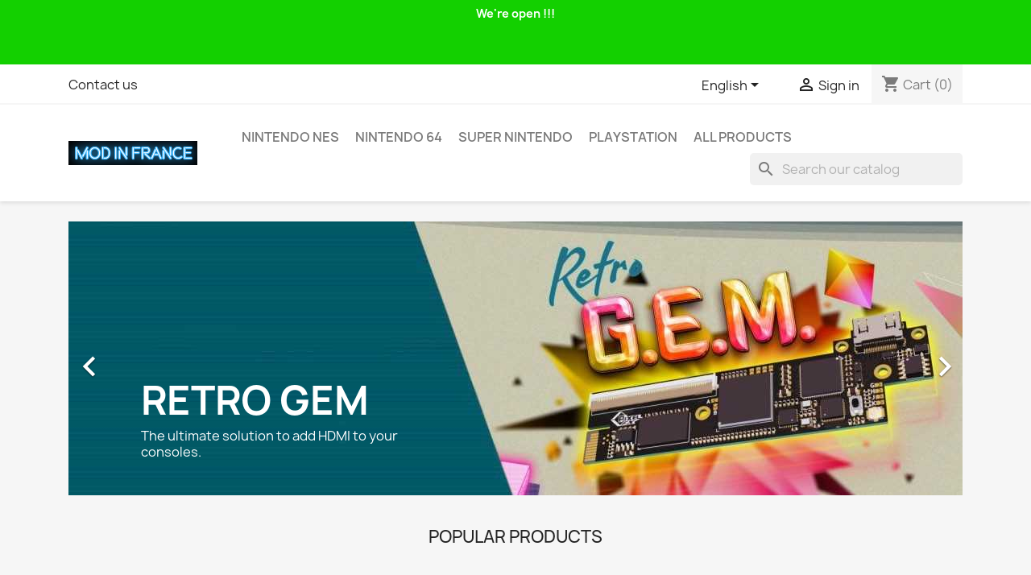

--- FILE ---
content_type: text/html; charset=utf-8
request_url: https://shop.modinfrance.fr/en/
body_size: 11644
content:
<!doctype html><html lang="en-US"><head><meta charset="utf-8"><meta http-equiv="x-ua-compatible" content="ie=edge"><title>ModInFrance: the best shop for your retro consoles</title><meta name="description" content="ModInFrance is Romi&#039;s store, Youtuber and retrogaming enthusiast for many years. We offer you the best tools for your retrogaming consoles at the best prices."><meta name="keywords" content="retrogaming, ultrapif, retrogem, nesrgb, n64, nes"><link rel="canonical" href="https://shop.modinfrance.fr/en/"><link rel="alternate" href="https://shop.modinfrance.fr/en/" hreflang="en-us"><link rel="alternate" href="https://shop.modinfrance.fr/fr/" hreflang="fr-fr"> <script type="application/ld+json">{
    "@context": "https://schema.org",
    "@type": "Organization",
    "name" : "Mod in France",
    "url" : "https://shop.modinfrance.fr/en/"
         ,"logo": {
        "@type": "ImageObject",
        "url":"https://shop.modinfrance.fr/img/my-shop-logo-1641854381.jpg"
      }
      }</script> <script type="application/ld+json">{
    "@context": "https://schema.org",
    "@type": "WebPage",
    "isPartOf": {
      "@type": "WebSite",
      "url":  "https://shop.modinfrance.fr/en/",
      "name": "Mod in France"
    },
    "name": "ModInFrance: the best shop for your retro consoles",
    "url":  "https://shop.modinfrance.fr/en/"
  }</script> <script type="application/ld+json">{
      "@context": "https://schema.org",
      "@type": "WebSite",
      "url" : "https://shop.modinfrance.fr/en/",
              "image": {
          "@type": "ImageObject",
          "url":"https://shop.modinfrance.fr/img/my-shop-logo-1641854381.jpg"
        },
            "potentialAction": {
        "@type": "SearchAction",
        "target": "https://shop.modinfrance.fr/en/search?search_query={search_term_string}",
        "query-input": "required name=search_term_string"
      }
    }</script> <meta property="og:title" content="ModInFrance: the best shop for your retro consoles" /><meta property="og:description" content="ModInFrance is Romi&#039;s store, Youtuber and retrogaming enthusiast for many years. We offer you the best tools for your retrogaming consoles at the best prices." /><meta property="og:url" content="https://shop.modinfrance.fr/en/" /><meta property="og:site_name" content="Mod in France" /><meta property="og:type" content="website" /><meta name="viewport" content="width=device-width, initial-scale=1"><link rel="icon" type="image/vnd.microsoft.icon" href="https://shop.modinfrance.fr/img/favicon.ico?1641854381"><link rel="shortcut icon" type="image/x-icon" href="https://shop.modinfrance.fr/img/favicon.ico?1641854381"><link rel="stylesheet" href="https://shop.modinfrance.fr/themes/classic/assets/cache/theme-c90d51119.css" type="text/css" media="all"> <script type="text/javascript">var blockwishlistController = "https:\/\/shop.modinfrance.fr\/en\/module\/blockwishlist\/action";
        var prestashop = {"cart":{"products":[],"totals":{"total":{"type":"total","label":"Total","amount":0,"value":"\u20ac0.00"},"total_including_tax":{"type":"total","label":"Total (tax incl.)","amount":0,"value":"\u20ac0.00"},"total_excluding_tax":{"type":"total","label":"Total (tax excl.)","amount":0,"value":"\u20ac0.00"}},"subtotals":{"products":{"type":"products","label":"Subtotal","amount":0,"value":"\u20ac0.00"},"discounts":null,"shipping":{"type":"shipping","label":"Shipping","amount":0,"value":""},"tax":null},"products_count":0,"summary_string":"0 items","vouchers":{"allowed":1,"added":[]},"discounts":[],"minimalPurchase":0,"minimalPurchaseRequired":""},"currency":{"id":2,"name":"Euro","iso_code":"EUR","iso_code_num":"978","sign":"\u20ac"},"customer":{"lastname":null,"firstname":null,"email":null,"birthday":null,"newsletter":null,"newsletter_date_add":null,"optin":null,"website":null,"company":null,"siret":null,"ape":null,"is_logged":false,"gender":{"type":null,"name":null},"addresses":[]},"country":{"id_zone":9,"id_currency":0,"call_prefix":33,"iso_code":"FR","active":"1","contains_states":"0","need_identification_number":"0","need_zip_code":"1","zip_code_format":"NNNNN","display_tax_label":"0","name":"France","id":8},"language":{"name":"English (English)","iso_code":"en","locale":"en-US","language_code":"en-us","active":"1","is_rtl":"0","date_format_lite":"m\/d\/Y","date_format_full":"m\/d\/Y H:i:s","id":1},"page":{"title":"","canonical":"https:\/\/shop.modinfrance.fr\/en\/","meta":{"title":"ModInFrance: the best shop for your retro consoles","description":"ModInFrance is Romi's store, Youtuber and retrogaming enthusiast for many years. We offer you the best tools for your retrogaming consoles at the best prices.","keywords":"retrogaming, ultrapif, retrogem, nesrgb, n64, nes","robots":"index"},"page_name":"index","body_classes":{"lang-en":true,"lang-rtl":false,"country-FR":true,"currency-EUR":true,"layout-full-width":true,"page-index":true,"tax-display-disabled":true,"page-customer-account":false},"admin_notifications":[],"password-policy":{"feedbacks":{"0":"Very weak","1":"Weak","2":"Average","3":"Strong","4":"Very strong","Straight rows of keys are easy to guess":"Straight rows of keys are easy to guess","Short keyboard patterns are easy to guess":"Short keyboard patterns are easy to guess","Use a longer keyboard pattern with more turns":"Use a longer keyboard pattern with more turns","Repeats like \"aaa\" are easy to guess":"Repeats like \"aaa\" are easy to guess","Repeats like \"abcabcabc\" are only slightly harder to guess than \"abc\"":"Repeats like \"abcabcabc\" are only slightly harder to guess than \"abc\"","Sequences like abc or 6543 are easy to guess":"Sequences like \"abc\" or \"6543\" are easy to guess.","Recent years are easy to guess":"Recent years are easy to guess","Dates are often easy to guess":"Dates are often easy to guess","This is a top-10 common password":"This is a top-10 common password","This is a top-100 common password":"This is a top-100 common password","This is a very common password":"This is a very common password","This is similar to a commonly used password":"This is similar to a commonly used password","A word by itself is easy to guess":"A word by itself is easy to guess","Names and surnames by themselves are easy to guess":"Names and surnames by themselves are easy to guess","Common names and surnames are easy to guess":"Common names and surnames are easy to guess","Use a few words, avoid common phrases":"Use a few words, avoid common phrases","No need for symbols, digits, or uppercase letters":"No need for symbols, digits, or uppercase letters","Avoid repeated words and characters":"Avoid repeated words and characters","Avoid sequences":"Avoid sequences","Avoid recent years":"Avoid recent years","Avoid years that are associated with you":"Avoid years that are associated with you","Avoid dates and years that are associated with you":"Avoid dates and years that are associated with you","Capitalization doesn't help very much":"Capitalization doesn't help very much","All-uppercase is almost as easy to guess as all-lowercase":"All-uppercase is almost as easy to guess as all-lowercase","Reversed words aren't much harder to guess":"Reversed words aren't much harder to guess","Predictable substitutions like '@' instead of 'a' don't help very much":"Predictable substitutions like \"@\" instead of \"a\" don't help very much.","Add another word or two. Uncommon words are better.":"Add another word or two. Uncommon words are better."}}},"shop":{"name":"Mod in France","logo":"https:\/\/shop.modinfrance.fr\/img\/my-shop-logo-1641854381.jpg","stores_icon":"https:\/\/shop.modinfrance.fr\/img\/logo_stores.png","favicon":"https:\/\/shop.modinfrance.fr\/img\/favicon.ico"},"core_js_public_path":"\/themes\/","urls":{"base_url":"https:\/\/shop.modinfrance.fr\/","current_url":"https:\/\/shop.modinfrance.fr\/en\/","shop_domain_url":"https:\/\/shop.modinfrance.fr","img_ps_url":"https:\/\/shop.modinfrance.fr\/img\/","img_cat_url":"https:\/\/shop.modinfrance.fr\/img\/c\/","img_lang_url":"https:\/\/shop.modinfrance.fr\/img\/l\/","img_prod_url":"https:\/\/shop.modinfrance.fr\/img\/p\/","img_manu_url":"https:\/\/shop.modinfrance.fr\/img\/m\/","img_sup_url":"https:\/\/shop.modinfrance.fr\/img\/su\/","img_ship_url":"https:\/\/shop.modinfrance.fr\/img\/s\/","img_store_url":"https:\/\/shop.modinfrance.fr\/img\/st\/","img_col_url":"https:\/\/shop.modinfrance.fr\/img\/co\/","img_url":"https:\/\/shop.modinfrance.fr\/themes\/classic\/assets\/img\/","css_url":"https:\/\/shop.modinfrance.fr\/themes\/classic\/assets\/css\/","js_url":"https:\/\/shop.modinfrance.fr\/themes\/classic\/assets\/js\/","pic_url":"https:\/\/shop.modinfrance.fr\/upload\/","theme_assets":"https:\/\/shop.modinfrance.fr\/themes\/classic\/assets\/","theme_dir":"https:\/\/shop.modinfrance.fr\/themes\/classic\/","pages":{"address":"https:\/\/shop.modinfrance.fr\/en\/address","addresses":"https:\/\/shop.modinfrance.fr\/en\/addresses","authentication":"https:\/\/shop.modinfrance.fr\/en\/login","manufacturer":"https:\/\/shop.modinfrance.fr\/en\/brands","cart":"https:\/\/shop.modinfrance.fr\/en\/cart","category":"https:\/\/shop.modinfrance.fr\/en\/index.php?controller=category","cms":"https:\/\/shop.modinfrance.fr\/en\/index.php?controller=cms","contact":"https:\/\/shop.modinfrance.fr\/en\/contact-us","discount":"https:\/\/shop.modinfrance.fr\/en\/discount","guest_tracking":"https:\/\/shop.modinfrance.fr\/en\/guest-tracking","history":"https:\/\/shop.modinfrance.fr\/en\/order-history","identity":"https:\/\/shop.modinfrance.fr\/en\/identity","index":"https:\/\/shop.modinfrance.fr\/en\/","my_account":"https:\/\/shop.modinfrance.fr\/en\/my-account","order_confirmation":"https:\/\/shop.modinfrance.fr\/en\/order-confirmation","order_detail":"https:\/\/shop.modinfrance.fr\/en\/index.php?controller=order-detail","order_follow":"https:\/\/shop.modinfrance.fr\/en\/order-follow","order":"https:\/\/shop.modinfrance.fr\/en\/order","order_return":"https:\/\/shop.modinfrance.fr\/en\/index.php?controller=order-return","order_slip":"https:\/\/shop.modinfrance.fr\/en\/credit-slip","pagenotfound":"https:\/\/shop.modinfrance.fr\/en\/page-not-found","password":"https:\/\/shop.modinfrance.fr\/en\/password-recovery","pdf_invoice":"https:\/\/shop.modinfrance.fr\/en\/index.php?controller=pdf-invoice","pdf_order_return":"https:\/\/shop.modinfrance.fr\/en\/index.php?controller=pdf-order-return","pdf_order_slip":"https:\/\/shop.modinfrance.fr\/en\/index.php?controller=pdf-order-slip","prices_drop":"https:\/\/shop.modinfrance.fr\/en\/prices-drop","product":"https:\/\/shop.modinfrance.fr\/en\/index.php?controller=product","registration":"https:\/\/shop.modinfrance.fr\/en\/index.php?controller=registration","search":"https:\/\/shop.modinfrance.fr\/en\/search","sitemap":"https:\/\/shop.modinfrance.fr\/en\/sitemap","stores":"https:\/\/shop.modinfrance.fr\/en\/stores","supplier":"https:\/\/shop.modinfrance.fr\/en\/supplier","new_products":"https:\/\/shop.modinfrance.fr\/en\/new-products","brands":"https:\/\/shop.modinfrance.fr\/en\/brands","register":"https:\/\/shop.modinfrance.fr\/en\/index.php?controller=registration","order_login":"https:\/\/shop.modinfrance.fr\/en\/order?login=1"},"alternative_langs":{"en-us":"https:\/\/shop.modinfrance.fr\/en\/","fr-fr":"https:\/\/shop.modinfrance.fr\/fr\/"},"actions":{"logout":"https:\/\/shop.modinfrance.fr\/en\/?mylogout="},"no_picture_image":{"bySize":{"hsma_default":{"url":"https:\/\/shop.modinfrance.fr\/img\/p\/en-default-hsma_default.jpg","width":55,"height":55},"small_default":{"url":"https:\/\/shop.modinfrance.fr\/img\/p\/en-default-small_default.jpg","width":98,"height":98},"cart_default":{"url":"https:\/\/shop.modinfrance.fr\/img\/p\/en-default-cart_default.jpg","width":125,"height":125},"home_default":{"url":"https:\/\/shop.modinfrance.fr\/img\/p\/en-default-home_default.jpg","width":250,"height":250},"medium_default":{"url":"https:\/\/shop.modinfrance.fr\/img\/p\/en-default-medium_default.jpg","width":452,"height":452},"large_default":{"url":"https:\/\/shop.modinfrance.fr\/img\/p\/en-default-large_default.jpg","width":800,"height":800}},"small":{"url":"https:\/\/shop.modinfrance.fr\/img\/p\/en-default-hsma_default.jpg","width":55,"height":55},"medium":{"url":"https:\/\/shop.modinfrance.fr\/img\/p\/en-default-home_default.jpg","width":250,"height":250},"large":{"url":"https:\/\/shop.modinfrance.fr\/img\/p\/en-default-large_default.jpg","width":800,"height":800},"legend":""}},"configuration":{"display_taxes_label":false,"display_prices_tax_incl":false,"is_catalog":false,"show_prices":true,"opt_in":{"partner":false},"quantity_discount":{"type":"discount","label":"Unit discount"},"voucher_enabled":1,"return_enabled":0},"field_required":[],"breadcrumb":{"links":[{"title":"Home","url":"https:\/\/shop.modinfrance.fr\/en\/"}],"count":1},"link":{"protocol_link":"https:\/\/","protocol_content":"https:\/\/"},"time":1768857622,"static_token":"9f0740d0c33648fd7f5ca024b4fca04b","token":"2b0bd871bd099db6e5bc4011f27a88ab","debug":false};
        var productsAlreadyTagged = [];
        var psr_icon_color = "#F19D76";
        var removeFromWishlistUrl = "https:\/\/shop.modinfrance.fr\/en\/module\/blockwishlist\/action?action=deleteProductFromWishlist";
        var ssIsCeInstalled = false;
        var wishlistAddProductToCartUrl = "https:\/\/shop.modinfrance.fr\/en\/module\/blockwishlist\/action?action=addProductToCart";
        var wishlistUrl = "https:\/\/shop.modinfrance.fr\/en\/module\/blockwishlist\/view";</script> <script type="text/javascript">var sp_link_base ='https://shop.modinfrance.fr';</script> <script type="text/javascript">function renderDataAjax(jsonData)
{
    for (var key in jsonData) {
	    if(key=='java_script')
        {
            $('body').append(jsonData[key]);
        }
        else
            if($('#ets_speed_dy_'+key).length)
            {
                if($('#ets_speed_dy_'+key+' #layer_cart').length)
                {
                    $('#ets_speed_dy_'+key).before($('#ets_speed_dy_'+key+' #layer_cart').clone());
                    $('#ets_speed_dy_'+key+' #layer_cart').remove();
                    $('#layer_cart').before('<div class="layer_cart_overlay"></div>');
                }
                $('.ets_speed_dynamic_hook[id="ets_speed_dy_'+key+'"]').replaceWith(jsonData[key]);
            }
              
    }
    if($('#header .shopping_cart').length && $('#header .cart_block').length)
    {
        var shopping_cart = new HoverWatcher('#header .shopping_cart');
        var cart_block = new HoverWatcher('#header .cart_block');
        $("#header .shopping_cart a:first").hover(
    		function(){
    			if (ajaxCart.nb_total_products > 0 || parseInt($('.ajax_cart_quantity').html()) > 0)
    				$("#header .cart_block").stop(true, true).slideDown(450);
    		},
    		function(){
    			setTimeout(function(){
    				if (!shopping_cart.isHoveringOver() && !cart_block.isHoveringOver())
    					$("#header .cart_block").stop(true, true).slideUp(450);
    			}, 200);
    		}
    	);
    }
    if(typeof jsonData.custom_js!== undefined && jsonData.custom_js)
        $('head').append('<script src="'+sp_link_base+'/modules/ets_superspeed/views/js/script_custom.js">');
}</script> <style>.layered_filter_ul .radio,.layered_filter_ul .checkbox {
    display: inline-block;
}
.ets_speed_dynamic_hook .cart-products-count{
    display:none!important;
}
.ets_speed_dynamic_hook .ajax_cart_quantity ,.ets_speed_dynamic_hook .ajax_cart_product_txt,.ets_speed_dynamic_hook .ajax_cart_product_txt_s{
    display:none!important;
}
.ets_speed_dynamic_hook .shopping_cart > a:first-child:after {
    display:none!important;
}</style><script async src="https://www.googletagmanager.com/gtag/js?id=G-J3L501GBFK"></script> <script>window.dataLayer = window.dataLayer || [];
  function gtag(){dataLayer.push(arguments);}
  gtag('js', new Date());
  gtag(
    'config',
    'G-J3L501GBFK',
    {
      'debug_mode':false
                      }
  );</script> <link href="https://fonts.googleapis.com/css?family=Roboto" rel="stylesheet" type="text/css" media="all"><link href="https://fonts.googleapis.com/css?family=Hind" rel="stylesheet" type="text/css" media="all"><link href="https://fonts.googleapis.com/css?family=Maven+Pro" rel="stylesheet" type="text/css" media="all"><link href="https://fonts.googleapis.com/css?family=Noto+Serif" rel="stylesheet" type="text/css" media="all"><link href="https://fonts.googleapis.com/css?family=Bitter" rel="stylesheet" type="text/css" media="all"><link href="https://fonts.googleapis.com/css?family=Forum" rel="stylesheet" type="text/css" media="all"><div id="ps_banner_ajax"><div id="ps_topbanner_wrapper"><div class="ps_topbanner_desktop"><p><strong><span style="color: #ffffff;">We're open !!!</span></strong></p></div></div><style>.header-nav {
			height: 80px;
		}
		
		header .banner {
			background-color: #13d000;
		}
	
		#ps_topbanner_wrapper {
			width: 100%;
			left: 0;
			z-index: 999;
			top: 0;
			height: 80px;
			padding: .5em;
			background-color: #13d000;
			font-size: 14px;
			text-align: center;
		}
	
		.ps_topbanner_desktop p {
			font-size: inherit;
			height: 80px;
		}</style> <script>window.topBanner = {
            is_activated: '0',
            cta_link: '',
            token: '21524161667a5ea74ec84c9.16476357',
            front_controller: 'https://shop.modinfrance.fr/en/module/topbanner/FrontAjaxTopbanner'
        };</script> </div></head><body id="index" class="lang-en country-fr currency-eur layout-full-width page-index tax-display-disabled"><main><header id="header"><div class="header-banner"></div><nav class="header-nav"><div class="container"><div class="row"><div class="hidden-sm-down"><div class="col-md-5 col-xs-12"><div id="_desktop_contact_link"><div id="contact-link"> <a href="https://shop.modinfrance.fr/en/contact-us">Contact us</a></div></div></div><div class="col-md-7 right-nav"><div id="_desktop_language_selector"><div class="language-selector-wrapper"> <span id="language-selector-label" class="hidden-md-up">Language:</span><div class="language-selector dropdown js-dropdown"> <button data-toggle="dropdown" class="hidden-sm-down btn-unstyle" aria-haspopup="true" aria-expanded="false" aria-label="Language dropdown"> <span class="expand-more">English</span> <i class="material-icons expand-more">&#xE5C5;</i> </button><ul class="dropdown-menu hidden-sm-down" aria-labelledby="language-selector-label"><li class="current" > <a href="https://shop.modinfrance.fr/en/" class="dropdown-item" data-iso-code="en">English</a></li><li > <a href="https://shop.modinfrance.fr/fr/" class="dropdown-item" data-iso-code="fr">Français</a></li></ul> <select class="link hidden-md-up" aria-labelledby="language-selector-label"><option value="https://shop.modinfrance.fr/en/" selected="selected" data-iso-code="en"> English</option><option value="https://shop.modinfrance.fr/fr/" data-iso-code="fr"> Français</option> </select></div></div></div><div id="_desktop_user_info"><div class="user-info"> <a href="https://shop.modinfrance.fr/en/login?back=https%3A%2F%2Fshop.modinfrance.fr%2Fen%2F" title="Log in to your customer account" rel="nofollow" > <i class="material-icons">&#xE7FF;</i> <span class="hidden-sm-down">Sign in</span> </a></div></div><div id="_desktop_cart"><div class="blockcart cart-preview inactive" data-refresh-url="//shop.modinfrance.fr/en/module/ps_shoppingcart/ajax"><div class="header"> <i class="material-icons shopping-cart" aria-hidden="true">shopping_cart</i> <span class="hidden-sm-down">Cart</span> <span class="cart-products-count">(0)</span></div></div></div></div></div><div class="hidden-md-up text-sm-center mobile"><div class="float-xs-left" id="menu-icon"> <i class="material-icons d-inline">&#xE5D2;</i></div><div class="float-xs-right" id="_mobile_cart"></div><div class="float-xs-right" id="_mobile_user_info"></div><div class="top-logo" id="_mobile_logo"></div><div class="clearfix"></div></div></div></div> </nav><div class="header-top"><div class="container"><div class="row"><div class="col-md-2 hidden-sm-down" id="_desktop_logo"><h1> <a href="https://shop.modinfrance.fr/en/"> <img class="logo img-fluid" src="https://shop.modinfrance.fr/img/my-shop-logo-1641854381.jpg" alt="Mod in France" width="580" height="108"> </a></h1></div><div class="header-top-right col-md-10 col-sm-12 position-static"><div class="menu js-top-menu position-static hidden-sm-down" id="_desktop_top_menu"><ul class="top-menu" id="top-menu" data-depth="0"><li class="category" id="category-10"> <a class="dropdown-item" href="https://shop.modinfrance.fr/en/10-nintendo-nes" data-depth="0" > Nintendo NES </a></li><li class="category" id="category-11"> <a class="dropdown-item" href="https://shop.modinfrance.fr/en/11-nintendo-64" data-depth="0" > Nintendo 64 </a></li><li class="category" id="category-12"> <a class="dropdown-item" href="https://shop.modinfrance.fr/en/12-super-nintendo" data-depth="0" > Super Nintendo </a></li><li class="category" id="category-21"> <a class="dropdown-item" href="https://shop.modinfrance.fr/en/21-playstation" data-depth="0" > Playstation </a></li><li class="link" id="lnk-all-products"> <a class="dropdown-item" href="https://shop.modinfrance.fr/en/2-home" data-depth="0" > All products </a></li></ul><div class="clearfix"></div></div><div id="search_widget" class="search-widgets" data-search-controller-url="//shop.modinfrance.fr/en/search"><form method="get" action="//shop.modinfrance.fr/en/search"> <input type="hidden" name="controller" value="search"> <i class="material-icons search" aria-hidden="true">search</i> <input type="text" name="s" value="" placeholder="Search our catalog" aria-label="Search"> <i class="material-icons clear" aria-hidden="true">clear</i></form></div></div></div><div id="mobile_top_menu_wrapper" class="row hidden-md-up" style="display:none;"><div class="js-top-menu mobile" id="_mobile_top_menu"></div><div class="js-top-menu-bottom"><div id="_mobile_currency_selector"></div><div id="_mobile_language_selector"></div><div id="_mobile_contact_link"></div></div></div></div></div> </header><section id="wrapper"> <aside id="notifications"><div class="notifications-container container"></div> </aside><div class="container"> <nav data-depth="1" class="breadcrumb"><ol><li> <span>Home</span></li></ol> </nav><div class="row"><div id="content-wrapper" class="js-content-wrapper col-xs-12"><section id="main"> <section id="content" class="page-home"><div id="carousel" data-ride="carousel" class="carousel slide" data-interval="5000" data-wrap="true" data-pause="hover" data-touch="true"><ol class="carousel-indicators"><li data-target="#carousel" data-slide-to="0" class="active"></li><li data-target="#carousel" data-slide-to="1"></li><li data-target="#carousel" data-slide-to="2"></li></ol><ul class="carousel-inner" role="listbox" aria-label="Carousel container"><li class="carousel-item active" role="option" aria-hidden="false"> <a href="https://shop.modinfrance.fr/en/nintendo-64/62-retro-gem-universal-hdmi-upscaler-kit-ps1-n64-ps2.html"> <figure> <img src="https://shop.modinfrance.fr/modules/ps_imageslider/images/82253dedbb72f91a9e2e1617e2829f22fa9eaffd_RetroGem.jpg" alt="The ultimate solution to add HDMI to your consoles." loading="lazy" width="1110" height="340"> <figcaption class="caption"><h2 class="display-1 text-uppercase">RETRO GEM</h2><div class="caption-description"><p>The ultimate solution to add HDMI to your consoles.</p></div> </figcaption> </figure> </a></li><li class="carousel-item " role="option" aria-hidden="true"> <a href="https://shop.modinfrance.fr/en/playstation/54-262-xstation-ps1-emulateur-de-lecteur-de-disque-optique.html#/27-installation-non/62-mount_pour_sd_card-non/65-ps1_version-pu_18"> <figure> <img src="https://shop.modinfrance.fr/modules/ps_imageslider/images/aa9a4fbd60920e146ebc3d9669073bd47543baf8_XStation.jpg" alt="PS1 Xstation" loading="lazy" width="1110" height="340"> <figcaption class="caption"><h2 class="display-1 text-uppercase">PS1 Xstation</h2><div class="caption-description"><p>L'ODE ultime pour votre XStation</p></div> </figcaption> </figure> </a></li><li class="carousel-item " role="option" aria-hidden="true"> <a href="https://shop.modinfrance.fr/fr/nintendo-64/25-95-ultra-pif.html#"> <figure> <img src="https://shop.modinfrance.fr/modules/ps_imageslider/images/62cb5e1ac421230276eab3f121171766d1704f43_95d8820c84284231e7cfe60adaad0826169891f2_Slider.jpg" alt="Ultra PIF" loading="lazy" width="1110" height="340"> <figcaption class="caption"><h2 class="display-1 text-uppercase">Ultra PIF</h2><div class="caption-description"><h3>Make your Nintendo 64 Region Free.</h3></div> </figcaption> </figure> </a></li></ul><div class="direction" aria-label="Carousel buttons"> <a class="left carousel-control" href="#carousel" role="button" data-slide="prev" aria-label="Previous"> <span class="icon-prev hidden-xs" aria-hidden="true"> <i class="material-icons">&#xE5CB;</i> </span> </a> <a class="right carousel-control" href="#carousel" role="button" data-slide="next" aria-label="Next"> <span class="icon-next" aria-hidden="true"> <i class="material-icons">&#xE5CC;</i> </span> </a></div></div> <section class="featured-products clearfix"><h2 class="h2 products-section-title text-uppercase"> Popular Products</h2><div class="products row"><div class="js-product product col-xs-12 col-sm-6 col-lg-4 col-xl-3"> <article class="product-miniature js-product-miniature" data-id-product="36" data-id-product-attribute="0"><div class="thumbnail-container"><div class="thumbnail-top"> <a href="https://shop.modinfrance.fr/en/alimentations/36-nec-pc-engine-core-grafx-blue-orange-power-supply.html" class="thumbnail product-thumbnail"> <picture> <img src="https://shop.modinfrance.fr/54-home_default/nec-pc-engine-core-grafx-blue-orange-power-supply.jpg" alt="NEC PC Engine &amp; Core Grafx (blue / orange) power supply" loading="lazy" data-full-size-image-url="https://shop.modinfrance.fr/54-large_default/nec-pc-engine-core-grafx-blue-orange-power-supply.jpg" width="250" height="250" /> </picture> </a><div class="highlighted-informations no-variants"> <a class="quick-view js-quick-view" href="#" data-link-action="quickview"> <i class="material-icons search">&#xE8B6;</i> Quick view </a></div></div><div class="product-description"><h3 class="h3 product-title"><a href="https://shop.modinfrance.fr/en/alimentations/36-nec-pc-engine-core-grafx-blue-orange-power-supply.html" content="https://shop.modinfrance.fr/en/alimentations/36-nec-pc-engine-core-grafx-blue-orange-power-supply.html">NEC PC Engine &amp; Core Grafx...</a></h3><div class="product-price-and-shipping"><span class="price" aria-label="Price"> €7.00 </span></div></div><ul class="product-flags js-product-flags"></ul></div> </article></div><div class="js-product product col-xs-12 col-sm-6 col-lg-4 col-xl-3"> <article class="product-miniature js-product-miniature" data-id-product="62" data-id-product-attribute="465"><div class="thumbnail-container"><div class="thumbnail-top"> <a href="https://shop.modinfrance.fr/en/nintendo-64/62-465-retro-gem-universal-hdmi-upscaler-kit-ps1-n64-ps2.html#/77-version-n64" class="thumbnail product-thumbnail"> <picture> <img src="https://shop.modinfrance.fr/113-home_default/retro-gem-universal-hdmi-upscaler-kit-ps1-n64-ps2.jpg" alt="Retro Gem - Universal HDMI Upscaler Kit (PS1, N64, PS2, DC, GC, 3DO)" loading="lazy" data-full-size-image-url="https://shop.modinfrance.fr/113-large_default/retro-gem-universal-hdmi-upscaler-kit-ps1-n64-ps2.jpg" width="250" height="250" /> </picture> </a><div class="highlighted-informations no-variants"> <a class="quick-view js-quick-view" href="#" data-link-action="quickview"> <i class="material-icons search">&#xE8B6;</i> Quick view </a></div></div><div class="product-description"><h3 class="h3 product-title"><a href="https://shop.modinfrance.fr/en/nintendo-64/62-465-retro-gem-universal-hdmi-upscaler-kit-ps1-n64-ps2.html#/77-version-n64" content="https://shop.modinfrance.fr/en/nintendo-64/62-465-retro-gem-universal-hdmi-upscaler-kit-ps1-n64-ps2.html#/77-version-n64">Retro Gem - Universal HDMI...</a></h3><div class="product-price-and-shipping"><span class="price" aria-label="Price"> €119.99 </span></div></div><ul class="product-flags js-product-flags"></ul></div> </article></div><div class="js-product product col-xs-12 col-sm-6 col-lg-4 col-xl-3"> <article class="product-miniature js-product-miniature" data-id-product="28" data-id-product-attribute="0"><div class="thumbnail-container"><div class="thumbnail-top"> <a href="https://shop.modinfrance.fr/en/nintendo-64/28-n64-official-rgb-mod-install-only.html" class="thumbnail product-thumbnail"> <picture> <img src="https://shop.modinfrance.fr/34-home_default/n64-official-rgb-mod-install-only.jpg" alt="N64 - official RGB (install only)" loading="lazy" data-full-size-image-url="https://shop.modinfrance.fr/34-large_default/n64-official-rgb-mod-install-only.jpg" width="250" height="250" /> </picture> </a><div class="highlighted-informations no-variants"> <a class="quick-view js-quick-view" href="#" data-link-action="quickview"> <i class="material-icons search">&#xE8B6;</i> Quick view </a></div></div><div class="product-description"><h3 class="h3 product-title"><a href="https://shop.modinfrance.fr/en/nintendo-64/28-n64-official-rgb-mod-install-only.html" content="https://shop.modinfrance.fr/en/nintendo-64/28-n64-official-rgb-mod-install-only.html">N64 - official RGB (install...</a></h3><div class="product-price-and-shipping"><span class="price" aria-label="Price"> €50.00 </span></div></div><ul class="product-flags js-product-flags"></ul></div> </article></div><div class="js-product product col-xs-12 col-sm-6 col-lg-4 col-xl-3"> <article class="product-miniature js-product-miniature" data-id-product="35" data-id-product-attribute="0"><div class="thumbnail-container"><div class="thumbnail-top"> <a href="https://shop.modinfrance.fr/en/alimentations/35-famicom-et-famicom-avpower-supply.html" class="thumbnail product-thumbnail"> <picture> <img src="https://shop.modinfrance.fr/51-home_default/famicom-et-famicom-avpower-supply.jpg" alt="Famicom et Famicom AV power supply" loading="lazy" data-full-size-image-url="https://shop.modinfrance.fr/51-large_default/famicom-et-famicom-avpower-supply.jpg" width="250" height="250" /> </picture> </a><div class="highlighted-informations no-variants"> <a class="quick-view js-quick-view" href="#" data-link-action="quickview"> <i class="material-icons search">&#xE8B6;</i> Quick view </a></div></div><div class="product-description"><h3 class="h3 product-title"><a href="https://shop.modinfrance.fr/en/alimentations/35-famicom-et-famicom-avpower-supply.html" content="https://shop.modinfrance.fr/en/alimentations/35-famicom-et-famicom-avpower-supply.html">Famicom et Famicom AV power...</a></h3><div class="product-price-and-shipping"><span class="price" aria-label="Price"> €7.00 </span></div></div><ul class="product-flags js-product-flags"></ul></div> </article></div></div> <a class="all-product-link float-xs-left float-md-right h4" href="https://shop.modinfrance.fr/en/2-home"> All products<i class="material-icons">&#xE315;</i> </a> </section> <a class="banner" href="https://www.youtube.com/channel/UCfJI_KyecfZj_FbUEfWtleQ/" title="ModInFrance on YouTube"> <img src="https://shop.modinfrance.fr/modules/ps_banner/img/b5e4d564a90adce8db62948838b7374a.jpg" alt="ModInFrance on YouTube" title="ModInFrance on YouTube" class="img-fluid" loading="lazy" width="1110" height="213"> </a><div id="custom-text"><h2>Vous souhaitez modder une autre console ?</h2><p style="font-size:11px;font-weight:400;"><a href="https://shop.modinfrance.fr/fr/nous-contacter">Contactez-nous</a>&nbsp;quelque soit votre demande.</p><p style="font-size:11px;font-weight:400;">Les mods vendus sur ce site ne sont qu'un tout petit échantillon des mods que nous pouvons réaliser sur vos consoles. Si vous avez des questions spécifiques ou des envies n'hésitez pas&nbsp;<a href="https://shop.modinfrance.fr/fr/nous-contacter">à nous contacter.</a></p></div> <section class="featured-products clearfix mt-3"><h2 class="h2 products-section-title text-uppercase"> Best Sellers</h2><div class="products"><div class="js-product product col-xs-12 col-sm-6 col-lg-4 col-xl-3"> <article class="product-miniature js-product-miniature" data-id-product="57" data-id-product-attribute="0"><div class="thumbnail-container"><div class="thumbnail-top"> <a href="https://shop.modinfrance.fr/en/gameboy/57-gbxcart-rw-v14-pro.html" class="thumbnail product-thumbnail"> <picture> <img src="https://shop.modinfrance.fr/103-home_default/gbxcart-rw-v14-pro.jpg" alt="GBxCart RW (Gameboy/GBC/GBA Reader/Writer)" loading="lazy" data-full-size-image-url="https://shop.modinfrance.fr/103-large_default/gbxcart-rw-v14-pro.jpg" width="250" height="250" /> </picture> </a><div class="highlighted-informations no-variants"> <a class="quick-view js-quick-view" href="#" data-link-action="quickview"> <i class="material-icons search">&#xE8B6;</i> Quick view </a></div></div><div class="product-description"><h3 class="h3 product-title"><a href="https://shop.modinfrance.fr/en/gameboy/57-gbxcart-rw-v14-pro.html" content="https://shop.modinfrance.fr/en/gameboy/57-gbxcart-rw-v14-pro.html">GBxCart RW v1.4 Pro</a></h3><div class="product-price-and-shipping"><span class="price" aria-label="Price"> €45.00 </span></div></div><ul class="product-flags js-product-flags"></ul></div> </article></div><div class="js-product product col-xs-12 col-sm-6 col-lg-4 col-xl-3"> <article class="product-miniature js-product-miniature" data-id-product="21" data-id-product-attribute="457"><div class="thumbnail-container"><div class="thumbnail-top"> <a href="https://shop.modinfrance.fr/en/nintendo-nes/21-457-nesrgb.html#/30-nesrgb_version-nes_frontloader" class="thumbnail product-thumbnail"> <picture> <img src="https://shop.modinfrance.fr/52-home_default/nesrgb.jpg" alt="NESRGB (Tim Worthington)" loading="lazy" data-full-size-image-url="https://shop.modinfrance.fr/52-large_default/nesrgb.jpg" width="250" height="250" /> </picture> </a><div class="highlighted-informations no-variants"> <a class="quick-view js-quick-view" href="#" data-link-action="quickview"> <i class="material-icons search">&#xE8B6;</i> Quick view </a></div></div><div class="product-description"><h3 class="h3 product-title"><a href="https://shop.modinfrance.fr/en/nintendo-nes/21-457-nesrgb.html#/30-nesrgb_version-nes_frontloader" content="https://shop.modinfrance.fr/en/nintendo-nes/21-457-nesrgb.html#/30-nesrgb_version-nes_frontloader">NESRGB (Tim Worthington)</a></h3><div class="product-price-and-shipping"><span class="price" aria-label="Price"> €95.00 </span></div></div><ul class="product-flags js-product-flags"></ul></div> </article></div><div class="js-product product col-xs-12 col-sm-6 col-lg-4 col-xl-3"> <article class="product-miniature js-product-miniature" data-id-product="54" data-id-product-attribute="453"><div class="thumbnail-container"><div class="thumbnail-top"> <a href="https://shop.modinfrance.fr/en/playstation/54-453-ps1-xstation-optical-discdrive-emulator.html#/65-ps1_version-pu_18" class="thumbnail product-thumbnail"> <picture> <img src="https://shop.modinfrance.fr/99-home_default/ps1-xstation-optical-discdrive-emulator.jpg" alt="PS1 XStation Optical Discdrive Emulator" loading="lazy" data-full-size-image-url="https://shop.modinfrance.fr/99-large_default/ps1-xstation-optical-discdrive-emulator.jpg" width="250" height="250" /> </picture> </a><div class="highlighted-informations no-variants"> <a class="quick-view js-quick-view" href="#" data-link-action="quickview"> <i class="material-icons search">&#xE8B6;</i> Quick view </a></div></div><div class="product-description"><h3 class="h3 product-title"><a href="https://shop.modinfrance.fr/en/playstation/54-453-ps1-xstation-optical-discdrive-emulator.html#/65-ps1_version-pu_18" content="https://shop.modinfrance.fr/en/playstation/54-453-ps1-xstation-optical-discdrive-emulator.html#/65-ps1_version-pu_18">PS1 XStation Optical...</a></h3><div class="product-price-and-shipping"><span class="price" aria-label="Price"> €99.00 </span></div></div><ul class="product-flags js-product-flags"></ul></div> </article></div><div class="js-product product col-xs-12 col-sm-6 col-lg-4 col-xl-3"> <article class="product-miniature js-product-miniature" data-id-product="24" data-id-product-attribute="462"><div class="thumbnail-container"><div class="thumbnail-top"> <a href="https://shop.modinfrance.fr/en/nintendo-64/24-462-n64rgb.html#/40-mav_nus_or_avdc_nus-no" class="thumbnail product-thumbnail"> <picture> <img src="https://shop.modinfrance.fr/29-home_default/n64rgb.jpg" alt="N64RGB (Tim Worthington)" loading="lazy" data-full-size-image-url="https://shop.modinfrance.fr/29-large_default/n64rgb.jpg" width="250" height="250" /> </picture> </a><div class="highlighted-informations no-variants"> <a class="quick-view js-quick-view" href="#" data-link-action="quickview"> <i class="material-icons search">&#xE8B6;</i> Quick view </a></div></div><div class="product-description"><h3 class="h3 product-title"><a href="https://shop.modinfrance.fr/en/nintendo-64/24-462-n64rgb.html#/40-mav_nus_or_avdc_nus-no" content="https://shop.modinfrance.fr/en/nintendo-64/24-462-n64rgb.html#/40-mav_nus_or_avdc_nus-no">N64RGB (Tim Worthington)</a></h3><div class="product-price-and-shipping"><span class="price" aria-label="Price"> €47.00 </span></div></div><ul class="product-flags js-product-flags"></ul></div> </article></div><div class="js-product product col-xs-12 col-sm-6 col-lg-4 col-xl-3"> <article class="product-miniature js-product-miniature" data-id-product="25" data-id-product-attribute="0"><div class="thumbnail-container"><div class="thumbnail-top"> <a href="https://shop.modinfrance.fr/en/nintendo-64/25-ultra-pif-N64.html" class="thumbnail product-thumbnail"> <picture> <img src="https://shop.modinfrance.fr/30-home_default/ultra-pif-N64.jpg" alt="Ultra PIF (Region Free N64)" loading="lazy" data-full-size-image-url="https://shop.modinfrance.fr/30-large_default/ultra-pif-N64.jpg" width="250" height="250" /> </picture> </a><div class="highlighted-informations no-variants"> <a class="quick-view js-quick-view" href="#" data-link-action="quickview"> <i class="material-icons search">&#xE8B6;</i> Quick view </a></div></div><div class="product-description"><h3 class="h3 product-title"><a href="https://shop.modinfrance.fr/en/nintendo-64/25-ultra-pif-N64.html" content="https://shop.modinfrance.fr/en/nintendo-64/25-ultra-pif-N64.html">Ultra PIF (Region Free N64)</a></h3><div class="product-price-and-shipping"><span class="price" aria-label="Price"> €99.00 </span></div></div><ul class="product-flags js-product-flags"></ul></div> </article></div><div class="js-product product col-xs-12 col-sm-6 col-lg-4 col-xl-3"> <article class="product-miniature js-product-miniature" data-id-product="55" data-id-product-attribute="362"><div class="thumbnail-container"><div class="thumbnail-top"> <a href="https://shop.modinfrance.fr/en/playstation/55-362-xstation-extra-qsb-flex.html#/65-ps1_version-pu_18" class="thumbnail product-thumbnail"> <picture> <img src="https://shop.modinfrance.fr/100-home_default/xstation-extra-qsb-flex.jpg" alt="Xstation - Extra QSB &amp; Flex" loading="lazy" data-full-size-image-url="https://shop.modinfrance.fr/100-large_default/xstation-extra-qsb-flex.jpg" width="250" height="250" /> </picture> </a><div class="highlighted-informations no-variants"> <a class="quick-view js-quick-view" href="#" data-link-action="quickview"> <i class="material-icons search">&#xE8B6;</i> Quick view </a></div></div><div class="product-description"><h3 class="h3 product-title"><a href="https://shop.modinfrance.fr/en/playstation/55-362-xstation-extra-qsb-flex.html#/65-ps1_version-pu_18" content="https://shop.modinfrance.fr/en/playstation/55-362-xstation-extra-qsb-flex.html#/65-ps1_version-pu_18">Xstation - Extra QSB &amp; Flex</a></h3><div class="product-price-and-shipping"><span class="price" aria-label="Price"> €15.00 </span></div></div><ul class="product-flags js-product-flags"></ul></div> </article></div><div class="js-product product col-xs-12 col-sm-6 col-lg-4 col-xl-3"> <article class="product-miniature js-product-miniature" data-id-product="48" data-id-product-attribute="224"><div class="thumbnail-container"><div class="thumbnail-top"> <a href="https://shop.modinfrance.fr/en/nintendo-nes/48-224-wireless-kit-for-nesrgb.html#/56-wireless_kit-nes_fra_5" class="thumbnail product-thumbnail"> <picture> <img src="https://shop.modinfrance.fr/87-home_default/wireless-kit-for-nesrgb.jpg" alt="Wireless kit for NESRGB" loading="lazy" data-full-size-image-url="https://shop.modinfrance.fr/87-large_default/wireless-kit-for-nesrgb.jpg" width="250" height="250" /> </picture> </a><div class="highlighted-informations no-variants"> <a class="quick-view js-quick-view" href="#" data-link-action="quickview"> <i class="material-icons search">&#xE8B6;</i> Quick view </a></div></div><div class="product-description"><h3 class="h3 product-title"><a href="https://shop.modinfrance.fr/en/nintendo-nes/48-224-wireless-kit-for-nesrgb.html#/56-wireless_kit-nes_fra_5" content="https://shop.modinfrance.fr/en/nintendo-nes/48-224-wireless-kit-for-nesrgb.html#/56-wireless_kit-nes_fra_5">Wireless kit for NESRGB</a></h3><div class="product-price-and-shipping"><span class="price" aria-label="Price"> €5.00 </span></div></div><ul class="product-flags js-product-flags"></ul></div> </article></div><div class="js-product product col-xs-12 col-sm-6 col-lg-4 col-xl-3"> <article class="product-miniature js-product-miniature" data-id-product="62" data-id-product-attribute="465"><div class="thumbnail-container"><div class="thumbnail-top"> <a href="https://shop.modinfrance.fr/en/nintendo-64/62-465-retro-gem-universal-hdmi-upscaler-kit-ps1-n64-ps2.html#/77-version-n64" class="thumbnail product-thumbnail"> <picture> <img src="https://shop.modinfrance.fr/113-home_default/retro-gem-universal-hdmi-upscaler-kit-ps1-n64-ps2.jpg" alt="Retro Gem - Universal HDMI Upscaler Kit (PS1, N64, PS2, DC, GC, 3DO)" loading="lazy" data-full-size-image-url="https://shop.modinfrance.fr/113-large_default/retro-gem-universal-hdmi-upscaler-kit-ps1-n64-ps2.jpg" width="250" height="250" /> </picture> </a><div class="highlighted-informations no-variants"> <a class="quick-view js-quick-view" href="#" data-link-action="quickview"> <i class="material-icons search">&#xE8B6;</i> Quick view </a></div></div><div class="product-description"><h3 class="h3 product-title"><a href="https://shop.modinfrance.fr/en/nintendo-64/62-465-retro-gem-universal-hdmi-upscaler-kit-ps1-n64-ps2.html#/77-version-n64" content="https://shop.modinfrance.fr/en/nintendo-64/62-465-retro-gem-universal-hdmi-upscaler-kit-ps1-n64-ps2.html#/77-version-n64">Retro Gem - Universal HDMI...</a></h3><div class="product-price-and-shipping"><span class="price" aria-label="Price"> €119.99 </span></div></div><ul class="product-flags js-product-flags"></ul></div> </article></div></div> <a class="all-product-link float-xs-left float-md-right h4" href="https://shop.modinfrance.fr/en/best-sales"> All best sellers<i class="material-icons">&#xE315;</i> </a> </section> </section> <footer class="page-footer"> </footer></section></div></div></div> </section><footer id="footer" class="js-footer"><div class="container"><div class="row"><div class="block-social col-lg-4 col-md-12 col-sm-12"><ul><li class="twitter"><a href="https://twitter.com/romainbrami" target="_blank" rel="noopener noreferrer">Twitter</a></li><li class="youtube"><a href="https://www.youtube.com/c/ModInFranceByRomi/" target="_blank" rel="noopener noreferrer">YouTube</a></li></ul></div></div></div><div class="footer-container"><div class="container"><div class="row"><div class="col-md-6 links"><div class="row"><div class="col-md-6 wrapper"><p class="h3 hidden-sm-down">Products</p><div class="title clearfix hidden-md-up" data-target="#footer_sub_menu_1" data-toggle="collapse"> <span class="h3">Products</span> <span class="float-xs-right"> <span class="navbar-toggler collapse-icons"> <i class="material-icons add">&#xE313;</i> <i class="material-icons remove">&#xE316;</i> </span> </span></div><ul id="footer_sub_menu_1" class="collapse"><li> <a id="link-product-page-prices-drop-1" class="cms-page-link" href="https://shop.modinfrance.fr/en/prices-drop" title="Our special products" > Prices drop </a></li><li> <a id="link-product-page-new-products-1" class="cms-page-link" href="https://shop.modinfrance.fr/en/new-products" title="Our new products" > New products </a></li><li> <a id="link-product-page-best-sales-1" class="cms-page-link" href="https://shop.modinfrance.fr/en/best-sales" title="Our best sales" > Best sales </a></li></ul></div><div class="col-md-6 wrapper"><p class="h3 hidden-sm-down">Our company</p><div class="title clearfix hidden-md-up" data-target="#footer_sub_menu_2" data-toggle="collapse"> <span class="h3">Our company</span> <span class="float-xs-right"> <span class="navbar-toggler collapse-icons"> <i class="material-icons add">&#xE313;</i> <i class="material-icons remove">&#xE316;</i> </span> </span></div><ul id="footer_sub_menu_2" class="collapse"><li> <a id="link-cms-page-1-2" class="cms-page-link" href="https://shop.modinfrance.fr/en/content/1-delivery" title="Our terms and conditions of delivery" > Delivery </a></li><li> <a id="link-cms-page-2-2" class="cms-page-link" href="https://shop.modinfrance.fr/en/content/2-legal-notice" title="Legal notice" > Legal Notice </a></li><li> <a id="link-cms-page-3-2" class="cms-page-link" href="https://shop.modinfrance.fr/en/content/3-terms-and-conditions-of-use" title="Our terms and conditions of use" > Terms and conditions of use </a></li><li> <a id="link-cms-page-4-2" class="cms-page-link" href="https://shop.modinfrance.fr/en/content/4-about-us" title="Learn more about us" > About us </a></li><li> <a id="link-cms-page-5-2" class="cms-page-link" href="https://shop.modinfrance.fr/en/content/5-secure-payment" title="Our secure payment method" > Secure payment </a></li><li> <a id="link-static-page-contact-2" class="cms-page-link" href="https://shop.modinfrance.fr/en/contact-us" title="Use our form to contact us" > Contact us </a></li><li> <a id="link-static-page-sitemap-2" class="cms-page-link" href="https://shop.modinfrance.fr/en/sitemap" title="Lost ? Find what your are looking for" > Sitemap </a></li><li> <a id="link-static-page-stores-2" class="cms-page-link" href="https://shop.modinfrance.fr/en/stores" title="" > Stores </a></li></ul></div></div></div><div id="block_myaccount_infos" class="col-md-3 links wrapper"><p class="h3 myaccount-title hidden-sm-down"> <a class="text-uppercase" href="https://shop.modinfrance.fr/en/my-account" rel="nofollow"> Your account </a></p><div class="title clearfix hidden-md-up" data-target="#footer_account_list" data-toggle="collapse"> <span class="h3">Your account</span> <span class="float-xs-right"> <span class="navbar-toggler collapse-icons"> <i class="material-icons add">&#xE313;</i> <i class="material-icons remove">&#xE316;</i> </span> </span></div><ul class="account-list collapse" id="footer_account_list"><li><a href="https://shop.modinfrance.fr/en/guest-tracking" title="Order tracking" rel="nofollow">Order tracking</a></li><li><a href="https://shop.modinfrance.fr/en/my-account" title="Log in to your customer account" rel="nofollow">Sign in</a></li><li><a href="https://shop.modinfrance.fr/en/index.php?controller=registration" title="Create account" rel="nofollow">Create account</a></li></ul></div><div class="block-contact col-md-3 links wrapper"><div class="title clearfix hidden-md-up" data-target="#contact-infos" data-toggle="collapse"> <span class="h3">Store information</span> <span class="float-xs-right"> <span class="navbar-toggler collapse-icons"> <i class="material-icons add">keyboard_arrow_down</i> <i class="material-icons remove">keyboard_arrow_up</i> </span> </span></div><p class="h4 text-uppercase block-contact-title hidden-sm-down">Store information</p><div id="contact-infos" class="collapse"> Mod in France<br />58 rue Roger Salengro<br />92160 Antony<br />France <br> Email us: <script type="text/javascript">document.write(unescape('%3c%61%20%68%72%65%66%3d%22%6d%61%69%6c%74%6f%3a%61%64%6d%69%6e%40%6d%6f%64%69%6e%66%72%61%6e%63%65%2e%66%72%22%20%3e%61%64%6d%69%6e%40%6d%6f%64%69%6e%66%72%61%6e%63%65%2e%66%72%3c%2f%61%3e'))</script> </div></div><div class="wishlist-add-to" data-url="https://shop.modinfrance.fr/en/module/blockwishlist/action?action=getAllWishlist" ><div class="wishlist-modal modal fade" :class="{show: !isHidden}" tabindex="-1" role="dialog" aria-modal="true" ><div class="modal-dialog modal-dialog-centered" role="document"><div class="modal-content"><div class="modal-header"><h5 class="modal-title"> My wishlists</h5> <button type="button" class="close" @click="toggleModal" data-dismiss="modal" aria-label="Close" > <span aria-hidden="true">×</span> </button></div><div class="modal-body"> <choose-list @hide="toggleModal" :product-id="productId" :product-attribute-id="productAttributeId" :quantity="quantity" url="https://shop.modinfrance.fr/en/module/blockwishlist/action?action=getAllWishlist" add-url="https://shop.modinfrance.fr/en/module/blockwishlist/action?action=addProductToWishlist" empty-text="No list found." ></choose-list></div><div class="modal-footer"> <a @click="openNewWishlistModal" class="wishlist-add-to-new text-primary"> <i class="material-icons">add_circle_outline</i> Create new list </a></div></div></div></div><div class="modal-backdrop fade" :class="{in: !isHidden}" ></div></div><div class="wishlist-delete" data-delete-list-url="https://shop.modinfrance.fr/en/module/blockwishlist/action?action=deleteWishlist" data-delete-product-url="https://shop.modinfrance.fr/en/module/blockwishlist/action?action=deleteProductFromWishlist" data-title="Remove product from wishlist" data-title-list="Delete wishlist" data-placeholder='The product will be removed from "%nameofthewishlist%".' data-cancel-text="Cancel" data-delete-text="Remove" data-delete-text-list="Delete" ><div class="wishlist-modal modal fade" :class="{show: !isHidden}" tabindex="-1" role="dialog" aria-modal="true" ><div class="modal-dialog modal-dialog-centered" role="document"><div class="modal-content"><div class="modal-header"><h5 class="modal-title">((modalTitle))</h5> <button type="button" class="close" @click="toggleModal" data-dismiss="modal" aria-label="Close" > <span aria-hidden="true">×</span> </button></div><div class="modal-body" v-if="productId"><p class="modal-text">((confirmMessage))</p></div><div class="modal-footer"> <button type="button" class="modal-cancel btn btn-secondary" data-dismiss="modal" @click="toggleModal" > ((cancelText)) </button><button type="button" class="btn btn-primary" @click="deleteWishlist" > ((modalDeleteText)) </button></div></div></div></div><div class="modal-backdrop fade" :class="{in: !isHidden}" ></div></div><div class="wishlist-create" data-url="https://shop.modinfrance.fr/en/module/blockwishlist/action?action=createNewWishlist" data-title="Create wishlist" data-label="Wishlist name" data-placeholder="Add name" data-cancel-text="Cancel" data-create-text="Create wishlist" data-length-text="List title is too short" ><div class="wishlist-modal modal fade" :class="{show: !isHidden}" tabindex="-1" role="dialog" aria-modal="true" ><div class="modal-dialog modal-dialog-centered" role="document"><div class="modal-content"><div class="modal-header"><h5 class="modal-title">((title))</h5> <button type="button" class="close" @click="toggleModal" data-dismiss="modal" aria-label="Close" > <span aria-hidden="true">×</span> </button></div><div class="modal-body"><div class="form-group form-group-lg"> <label class="form-control-label" for="input2">((label))</label> <input type="text" class="form-control form-control-lg" v-model="value" id="input2" :placeholder="placeholder" /></div></div><div class="modal-footer"> <button type="button" class="modal-cancel btn btn-secondary" data-dismiss="modal" @click="toggleModal" > ((cancelText)) </button><button type="button" class="btn btn-primary" @click="createWishlist" > ((createText)) </button></div></div></div></div><div class="modal-backdrop fade" :class="{in: !isHidden}" ></div></div><div class="wishlist-login" data-login-text="Sign in" data-cancel-text="Cancel" ><div class="wishlist-modal modal fade" :class="{show: !isHidden}" tabindex="-1" role="dialog" aria-modal="true" ><div class="modal-dialog modal-dialog-centered" role="document"><div class="modal-content"><div class="modal-header"><h5 class="modal-title">Sign in</h5> <button type="button" class="close" @click="toggleModal" data-dismiss="modal" aria-label="Close" > <span aria-hidden="true">×</span> </button></div><div class="modal-body"><p class="modal-text">You need to be logged in to save products in your wishlist.</p></div><div class="modal-footer"> <button type="button" class="modal-cancel btn btn-secondary" data-dismiss="modal" @click="toggleModal" > ((cancelText)) </button><a type="button" class="btn btn-primary" :href="prestashop.urls.pages.authentication" > ((loginText)) </a></div></div></div></div><div class="modal-backdrop fade" :class="{in: !isHidden}" ></div></div><div class="wishlist-toast" data-rename-wishlist-text="Wishlist name modified!" data-added-wishlist-text="Product added to wishlist!" data-create-wishlist-text="Wishlist created!" data-delete-wishlist-text="Wishlist deleted!" data-copy-text="Share link copied!" data-delete-product-text="Product deleted!" ></div></div><div class="row"></div><div class="row"><div class="col-md-12"><p class="text-sm-center"> <a href="https://www.prestashop-project.org/" target="_blank" rel="noopener noreferrer nofollow"> © 2026 - Ecommerce software by PrestaShop™ </a></p></div></div></div></div> </footer></main> <template id="password-feedback"><div class="password-strength-feedback mt-1" style="display: none;" ><div class="progress-container"><div class="progress mb-1"><div class="progress-bar" role="progressbar" value="50" aria-valuemin="0" aria-valuemax="100"></div></div></div> <script type="text/javascript" class="js-hint-password">{"0":"Very weak","1":"Weak","2":"Average","3":"Strong","4":"Very strong","Straight rows of keys are easy to guess":"Straight rows of keys are easy to guess","Short keyboard patterns are easy to guess":"Short keyboard patterns are easy to guess","Use a longer keyboard pattern with more turns":"Use a longer keyboard pattern with more turns","Repeats like \"aaa\" are easy to guess":"Repeats like \"aaa\" are easy to guess","Repeats like \"abcabcabc\" are only slightly harder to guess than \"abc\"":"Repeats like \"abcabcabc\" are only slightly harder to guess than \"abc\"","Sequences like abc or 6543 are easy to guess":"Sequences like \"abc\" or \"6543\" are easy to guess.","Recent years are easy to guess":"Recent years are easy to guess","Dates are often easy to guess":"Dates are often easy to guess","This is a top-10 common password":"This is a top-10 common password","This is a top-100 common password":"This is a top-100 common password","This is a very common password":"This is a very common password","This is similar to a commonly used password":"This is similar to a commonly used password","A word by itself is easy to guess":"A word by itself is easy to guess","Names and surnames by themselves are easy to guess":"Names and surnames by themselves are easy to guess","Common names and surnames are easy to guess":"Common names and surnames are easy to guess","Use a few words, avoid common phrases":"Use a few words, avoid common phrases","No need for symbols, digits, or uppercase letters":"No need for symbols, digits, or uppercase letters","Avoid repeated words and characters":"Avoid repeated words and characters","Avoid sequences":"Avoid sequences","Avoid recent years":"Avoid recent years","Avoid years that are associated with you":"Avoid years that are associated with you","Avoid dates and years that are associated with you":"Avoid dates and years that are associated with you","Capitalization doesn't help very much":"Capitalization doesn't help very much","All-uppercase is almost as easy to guess as all-lowercase":"All-uppercase is almost as easy to guess as all-lowercase","Reversed words aren't much harder to guess":"Reversed words aren't much harder to guess","Predictable substitutions like '@' instead of 'a' don't help very much":"Predictable substitutions like \"@\" instead of \"a\" don't help very much.","Add another word or two. Uncommon words are better.":"Add another word or two. Uncommon words are better."}</script> <div class="password-strength-text"></div><div class="password-requirements"><p class="password-requirements-length" data-translation="Enter a password between %s and %s characters"> <i class="material-icons">check_circle</i> <span></span></p><p class="password-requirements-score" data-translation="The minimum score must be: %s"> <i class="material-icons">check_circle</i> <span></span></p></div></div> </template> <script type="text/javascript" src="https://shop.modinfrance.fr/themes/classic/assets/cache/bottom-d7859b118.js" ></script> </body></html>